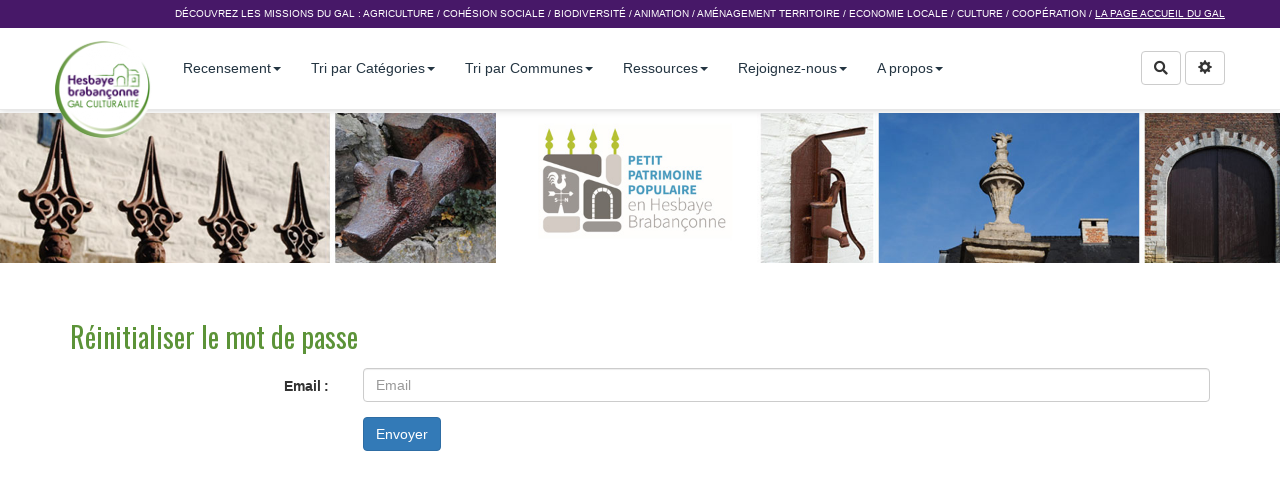

--- FILE ---
content_type: text/html; charset=UTF-8
request_url: https://petitpatrimoine.culturalite.be/?MotDePassePerdu
body_size: 6126
content:
<!doctype html>
<!--[if lt IE 7]> <html class="no-js lt-ie9 lt-ie8 lt-ie7" lang="fr"> <![endif]-->
<!--[if IE 7]>    <html class="no-js lt-ie9 lt-ie8" lang="fr"> <![endif]-->
<!--[if IE 8]>    <html class="no-js lt-ie9" lang="fr"> <![endif]-->
<!--[if gt IE 8]><!--> <html class="no-js" lang="fr"> <!--<![endif]--><head>
  <!-- HTML Metas -->
  <meta charset="UTF-8">
  <link rel="canonical" href="https://petitpatrimoine.culturalite.be/?MotDePassePerdu">

  <!-- opengraph -->
  <meta property="og:site_name" content="Petit patrimoine" />
  <meta property="og:title" content="Petit patrimoine" />
  <meta property="og:type" content="article" />
  <meta property="og:url" content="https://petitpatrimoine.culturalite.be/?MotDePassePerdu" />


<meta name="keywords" content="" />
  <meta name="description" content="" />
  <meta name="viewport" content="width=device-width" />

  <!-- Title of the page -->
  <title>Petit patrimoine : MotDePassePerdu</title>

  <!-- Favicons -->
  <!-- Favicons -->
  <link rel="shortcut icon" type="image/x-icon" href="themes/culturalite/images/favicon.ico" />
  <link rel="apple-touch-icon" href="themes/culturalite/images/apple-touch-icon.png" />
  <link rel="icon" type="image/png" href="themes/culturalite/images/favicon.png" />


  <link rel="manifest" href="https://enercoop.fr/sites/all/themes/nrc/favicons/manifest.json">
  <meta name="msapplication-TileColor" content="#2d89ef">
  <meta name="msapplication-TileImage" content="https://enercoop.fr/sites/all/themes/nrc/favicons/mstile-144x144.png">
  <meta name="theme-color" content="#ffffff">
  <link href="https://fonts.googleapis.com/css?family=Montserrat" rel="stylesheet">
  <link href="https://fonts.googleapis.com/css?family=Roboto:400,300,700" rel="stylesheet" type="text/css">
	<!-- Global Site Tag (gtag.js) - Google Analytics -->
<script async src="https://www.googletagmanager.com/gtag/js?id=UA-33546128-1"></script>
<script>
  window.dataLayer = window.dataLayer || [];
  function gtag(){dataLayer.push(arguments);}
  gtag('js', new Date());

  gtag('config', 'UA-33546128-1');
</script>
  
  <!-- CSS files -->
  <link rel="stylesheet" href="https://petitpatrimoine.culturalite.be/tools/templates/presentation/styles/yeswiki-base.css" />
  <link rel="stylesheet" href="https://petitpatrimoine.culturalite.be/tools/templates/presentation/styles/bootstrap.min.css" />
  <link rel="stylesheet" href="https://petitpatrimoine.culturalite.be/themes/culturalite/styles/culturalite.css" id="mainstyle" />
  <link rel="stylesheet" href="https://petitpatrimoine.culturalite.be/tools/templates/libs/vendor/fontawesome-5/css/all.min.css" />
  <link rel="stylesheet" href="https://petitpatrimoine.culturalite.be/tools/tags/presentation/styles/tags.css" />
  <link rel="stylesheet" href="https://petitpatrimoine.culturalite.be/tools/bazar/presentation/styles/bazar.css" />
  <link rel="stylesheet" href="https://petitpatrimoine.culturalite.be/tools/attach/presentation/styles/attach.css" />

  
  <!-- RSS links -->
  <link rel="alternate" type="application/rss+xml" title="Flux RSS des derni&egrave;res pages modifi&eacute;es" href="https://petitpatrimoine.culturalite.be/?DerniersChangementsRSS/xml" />
  <link rel="alternate" type="application/rss+xml" title="Flux RSS des derniers commentaires" href="https://petitpatrimoine.culturalite.be/?DerniersCommentairesRSS/xml" />
  <link rel="alternate" type="application/rss+xml" title="Flux RSS de toutes les fiches" href="https://petitpatrimoine.culturalite.be/?MotDePassePerdu/rss">
  <link rel="alternate" type="application/rss+xml" title="Petit patrimoine populaire" href="https://petitpatrimoine.culturalite.be/?MotDePassePerdu/rss&amp;id_typeannonce=3">
  <link rel="alternate" type="application/rss+xml" title="Recenseurs et Référents" href="https://petitpatrimoine.culturalite.be/?MotDePassePerdu/rss&amp;id_typeannonce=1">
  <link rel="alternate" type="application/rss+xml" title="Sous- catégories" href="https://petitpatrimoine.culturalite.be/?MotDePassePerdu/rss&amp;id_typeannonce=2">
  <link rel="alternate" type="application/rss+xml" title="Sous-communes" href="https://petitpatrimoine.culturalite.be/?MotDePassePerdu/rss&amp;id_typeannonce=4">
  <link rel="alternate" type="application/rss+xml" title="test import" href="https://petitpatrimoine.culturalite.be/?MotDePassePerdu/rss&amp;id_typeannonce=5">

</head>

<body >
  <div id="yw-container" class="yw-fullscreen">
    <nav id="yw-topnav" class="navbar navbar-default navbar-fixed-top" role="navigation">
      <div id="yw-toplinks">
        <div class="container">
          <div class="include yw-topnav text-right toplinkpage">
Découvrez les missions du GAL : <a href="http://culturalite.be/agriculture">Agriculture</a>
 / <a href="http://culturalite.be/wakka.php?wiki=ProjetCohesion">Cohésion sociale</a>
 / <a href="http://culturalite.be/wakka.php?wiki=ProjetBiodiversite">Biodiversité</a>
 / <a href="http://culturalite.be/wakka.php?wiki=ProjetAnimation">Animation</a>
 / <a href="http://culturalite.be/wakka.php?wiki=DeveloppementTerritorial">Aménagement Territoire</a>
 / <a href="http://culturalite.be/wakka.php?wiki=ProjetEconomie">Economie Locale</a>
 / <a href="http://culturalite.be/wakka.php?wiki=ProjetCulture">Culture</a>
 / <a href="http://culturalite.be/wakka.php?wiki=ProjetCooperation">Coopération</a>
 / <u><a href="http://culturalite.be">La page accueil du GAL</a>
</u></div>

        </div> <!-- /.container -->
      </div><!-- /#yw-toplinks -->
      <div class="container">
          <div class="navbar-header">
            <button type="button" class="navbar-toggle" data-toggle="collapse" data-target=".navbar-collapse">
              <span class="sr-only">Toggle navigation</span>
              <span class="icon-bar"></span>
              <span class="icon-bar"></span>
              <span class="icon-bar"></span>
            </button>
            <a class="navbar-brand" href="https://petitpatrimoine.culturalite.be/?PagePrincipale"><div class="include">
<figure class="attached_file left" ><img class="img-responsive" src="https://petitpatrimoine.culturalite.be/files/PageTitre_Gallogo1_vignette_97_97_20191127173731_20200304210840.png" alt="image logoculturalitesimplem.png (6.3kB)" width="97" height="97" /></figure></div>
</a>
          </div> <!-- /.navbar-header -->
          <div class="navbar-collapse collapse">
            
<div class="include yw-topnav topnavpage">
<ul class="nav navbar-nav">
<li class="dropdown"> <a href="https://petitpatrimoine.culturalite.be/?PagePrincipale" class=" dropdown-toggle" data-toggle="dropdown">Recensement<b class="caret"></b></a>
<ul class="dropdown-menu">
<li> <a href="https://petitpatrimoine.culturalite.be/?FormulairepetitpatrimoinePopulaire">Encodage d'une fiche</a>		</li>
<li> <a href="https://petitpatrimoine.culturalite.be/?PourquoI">Pourquoi un recensement?</a></li>
</ul>
</li>
<li class="dropdown"> <a href="https://petitpatrimoine.culturalite.be/?PointS" class=" dropdown-toggle" data-toggle="dropdown">Tri par Cat&eacute;gories<b class="caret"></b></a>
<ul class="dropdown-menu">
<li> <a href="https://petitpatrimoine.culturalite.be/?PointS">Points d'eau</a></li>
<li> <a href="https://petitpatrimoine.culturalite.be/?SacrE">Petit patrimoine sacr&eacute;</a></li>
<li> <a href="https://petitpatrimoine.culturalite.be/?OuvertureS">Ouvertures</a></li>
<li> <a href="https://petitpatrimoine.culturalite.be/?SignalisatioN">Signalisation</a></li>
<li> <a href="https://petitpatrimoine.culturalite.be/?D%C3%A9limitatioN">D&eacute;limitation</a></li>
<li> <a href="https://petitpatrimoine.culturalite.be/?EclairagE">Eclairage</a></li>
<li> <a href="https://petitpatrimoine.culturalite.be/?MesureS">Mesure du temps et de l'espace</a></li>
<li> <a href="https://petitpatrimoine.culturalite.be/?JusticE">Justice et les libert&eacute;s</a></li>
<li> <a href="https://petitpatrimoine.culturalite.be/?RepoS">Repos et vie quotidienne</a></li>
<li> <a href="https://petitpatrimoine.culturalite.be/?OrnementatioN">Ornementation en fer</a></li>
<li> <a href="https://petitpatrimoine.culturalite.be/?MilitairE">Patrimoine militaire et la comm&eacute;moration</a></li>
<li> <a href="https://petitpatrimoine.culturalite.be/?ArbreS">Arbres remarquables</a></li>
<li> <a href="https://petitpatrimoine.culturalite.be/?OutilS">Outils anciens</a></li>
<li> <a href="https://petitpatrimoine.culturalite.be/?ArT">Art d&eacute;coratif</a></li>
<li> <a href="https://petitpatrimoine.culturalite.be/?BienS">Biens relatifs &agrave; la faune, la flore et aux min&eacute;raux</a></li>
<li> <a href="https://petitpatrimoine.culturalite.be/?AtelierS">Ateliers</a></li>
<li> <a href="https://petitpatrimoine.culturalite.be/?AutreS">Autres</a></li>
<li> <a href="https://petitpatrimoine.culturalite.be/?TouteS">Vision d'ensemble des cat&eacute;gories et de leurs sous-cat&eacute;gories</a></li>
</ul>
</li>
<li class="dropdown"> <a href="https://petitpatrimoine.culturalite.be/?AJodoigNe" class=" dropdown-toggle" data-toggle="dropdown">Tri par Communes<b class="caret"></b></a>
<ul class="dropdown-menu">
<li> <a href="https://petitpatrimoine.culturalite.be/?AJodoigNe">Jodoigne</a></li>
<li> <a href="https://petitpatrimoine.culturalite.be/?AbeauvechaIn">Beauvechain</a></li>
<li> <a href="https://petitpatrimoine.culturalite.be/?AIncouRt">Incourt</a></li>
<li> <a href="https://petitpatrimoine.culturalite.be/?AOrpJaucHe">Orp-Jauche</a></li>
<li> <a href="https://petitpatrimoine.culturalite.be/?AH%C3%A9l%C3%A9ciNe">H&eacute;l&eacute;cine</a></li>
<li> <a href="https://petitpatrimoine.culturalite.be/?APerWez">Perwez</a></li>
<li> <a href="https://petitpatrimoine.culturalite.be/?ARamilliEs">Ramillies</a></li>
</ul>
</li>
<li class="dropdown"> <a href="https://petitpatrimoine.culturalite.be/?RessourceScach%C3%A9es" class=" dropdown-toggle" data-toggle="dropdown">Ressources<b class="caret"></b></a>
<ul class="dropdown-menu">
<li> <a href="https://petitpatrimoine.culturalite.be/?PetitPatrimoine">Qu'est-ce que le petit patrimoine populaire?</a></li>
<li> <a href="https://petitpatrimoine.culturalite.be/?RessourceScach%C3%A9es">Livres de r&eacute;f&eacute;rence</a></li>
<li> <a href="https://petitpatrimoine.culturalite.be/?RessourceS">Ressources disponibles en ligne</a></li>
</ul>
</li>
<li class="dropdown"> <a href="https://petitpatrimoine.culturalite.be/?RejoinS" class=" dropdown-toggle" data-toggle="dropdown">Rejoignez-nous<b class="caret"></b></a>
<ul class="dropdown-menu">
<li> <a href="https://petitpatrimoine.culturalite.be/?D%C3%A9finitionS">M&eacute;thodologie</a></li>
<li> <a href="https://petitpatrimoine.culturalite.be/?PartenaireS">Partenaires</a></li>
<li> <a href="https://petitpatrimoine.culturalite.be/?RejoinS">Recenseurs</a></li>
</ul>
</li>
<li class="dropdown"> <a href="https://petitpatrimoine.culturalite.be/?ApropoS" class=" dropdown-toggle" data-toggle="dropdown">A propos<b class="caret"></b></a>
<ul class="dropdown-menu">
<li> <a href="https://petitpatrimoine.culturalite.be/?PressE">On parle de nous...</a></li>
<li> <a href="http://culturalite.be/?PagePrincipale">Vers le site du GAL</a>
</li>
<li> <a href="https://petitpatrimoine.culturalite.be/?ContacT">Contact</a></li>
</ul>
</li>
</ul></div>



            <div class="include yw-topnav-fast-access pull-right">
<a href="#search" class="btn btn-default navbar-btn">
  <span class="fa fa-search">
    <span class="sr-only">
      Rechercher    </span>
  </span>
</a>
<div id="search" class="hide">
  <button type="button" class="btn btn-default close-search">&times;</button>
  <form
    class="yeswiki-search-form navbar-search navbar-form form-search"
    method="get"
    action="https://petitpatrimoine.culturalite.be/?RechercheTexte/show"
    role="search"
  >
    <div class="form-group form-group-lg">
      <div class="input-group input-append">
        <input
          type="text"
          class="search-query form-control"
          placeholder="Rechercher..."
          value=""
          title="Rechercher dans YesWiki [alt-shift-C]"
          accesskey="C"
          tabindex="1"
          name="phrase"
        />
        <span class="input-group-btn">
          <button
            type="submit"
            class="btn btn-default btn-lg btn-search search-btn"
            title="Rechercher les pages comportant ce texte."
          >
            <i class="fa fa-search"></i>
          </button>
        </span>
      </div>
    </div>
    <input type="hidden" value="RechercheTexte" name="wiki" />
  </form>
  <!-- /.yeswiki-search-form -->
</div>

<div class="btn-group"> <!-- start of buttondropdown -->
  <button type="button" class="btn  btn-default dropdown-toggle" data-toggle="dropdown" title="">
    <i class="glyphicon glyphicon-cog"></i>
  </button>

<ul class="dropdown-menu dropdown-menu-right" role="menu">
<li>   <a href="#LoginModal" role="button" class="" data-toggle="modal">
    <i class="fa fa-user"></i> Se connecter  </a>
  <div class="modal fade" id="LoginModal" tabindex="-1" role="dialog" aria-labelledby="LoginModalLabel" aria-hidden="true">
    <div class="modal-dialog modal-sm">
      <div class="modal-content">
        <div class="modal-header">
          <button type="button" class="close" data-dismiss="modal" aria-hidden="true">&times;</button>
          <h3 id="LoginModalLabel">Se connecter</h3>
        </div>
        <div class="modal-body">
          <form class="login-form-modal" action="https://petitpatrimoine.culturalite.be/?MotDePassePerdu" method="post">
            <div class="form-group">
              <label class="control-label">Email ou NomWiki</label>
              <input type="text" name="name" class="form-control" value="">
            </div>
            <div class="form-group">
              <label class="control-label">Mot de passe</label>
              <input type="password" class="form-control" name="password">
            </div>
                    			<small><a class="active-link" href="https://petitpatrimoine.culturalite.be/?MotDePassePerdu">Mot de passe perdu ?</a></small>
        		            <div class="checkbox">
  						<label for="remember-modal">
  							<input type="checkbox" id="remember-modal" name="remember" value="1" />
                <span>Se souvenir de moi</span>
  						</label>
  					</div>
            <input type="submit" name="login" class="btn btn-block btn-primary" value="Se connecter">
            <input type="hidden" name="action" value="login" />
            <input type="hidden" name="incomingurl" value="https://petitpatrimoine.culturalite.be/?MotDePassePerdu" />
            <input type="hidden" name="remember" value="0" />
          </form>
          <hr>
          <a class="btn btn-block btn-default " href="https://petitpatrimoine.culturalite.be/?ParametresUtilisateur">S'inscrire</a>
        </div>
      </div>
    </div><!-- /.modal-dialog -->
</div> <!-- /#LoginModal-->
</li>
<li class="divider"></li>
<li> <a href="https://petitpatrimoine.culturalite.be/?AidE" class=" "><i class="glyphicon glyphicon-question-sign"></i> Aide</a>
</li>
<li> <a href="https://petitpatrimoine.culturalite.be/?FicheHorsCarte" class=" "><i class="glyphicon glyphicon-question-sign"></i> Fiche sans positionnement</a>
</li>
<li> <a href="https://petitpatrimoine.culturalite.be/?FicheSansTitre" class=" "><i class="glyphicon glyphicon-question-sign"></i> Fiche sans titre</a>
</li>
<li class="divider"></li>
<li> <a href="https://petitpatrimoine.culturalite.be/?GererSite" class=" "><i class="glyphicon glyphicon-wrench"></i> Gestion du site</a>
</li>
<li> <a href="https://petitpatrimoine.culturalite.be/?TableauDeBord" class=" "><i class="glyphicon glyphicon-dashboard"></i> Tableau de bord</a>
</li>
<li> <a href="https://petitpatrimoine.culturalite.be/?BazaR" class=" "><i class="glyphicon glyphicon-briefcase"></i> Base de donn&eacute;es</a>
</li>
</ul>


</div> <!-- end of buttondropdown --></div>

          </div> <!-- /.navbar-collapse -->
        </div> <!-- /.container -->
    </nav><!-- /#yw-topnav -->

    <header id="yw-header">
      <div class="include yw-headerpage">
<div class="background-image white text-center cover" style="background-color:transparent; height:150px; background-image:url(https://petitpatrimoine.culturalite.be/files/PageHeader_bdenadeau_20191128114611_20200304210847.jpeg);">
<div class="container">

<br />
</div> <!-- /.container -->
</div> <!-- /.background-image --></div>

    </header><!-- /#yw-header -->

    <div id="yw-main" role="main" >
      <div class="container">
        <div class="page">
<h2>Réinitialiser le mot de passe</h2><form action="https://petitpatrimoine.culturalite.be/?MotDePassePerdu" method="post" class="form-horizontal">
<input type="hidden" name="wiki" value="MotDePassePerdu" />
    <div class="control-group form-group">
      <label class="control-label col-sm-3" for="email">Email</label>
      <div class="controls col-sm-9">
          <input type="email" class="form-control" name="email" required value="" placeholder="Email">
      </div>
    </div>
    <div class="control-group form-group">
        <input type="hidden" name="subStep" value="1" />
        <div class="controls col-sm-9 col-sm-offset-3">
            <button type="submit" class="btn btn-primary">Envoyer</button>
        </div>
    </div>
</form><hr class="hr_clear" />

</div>


		
		
        
      </div> <!-- /.container -->
    </div><!-- /#yw-main -->

    <footer id="yw-footer">
      <div class="container">
        <div class="include footerpage">
<div class="row-fluid row"> <!-- start of grid -->

<div class="span4 col-md-4 "> <!-- start of col -->

<h3>Contact &amp; accès</h3>
<b>GAL Culturalité en Hesbaye brabançonne asbl</b><br />
1370 JODOIGNE<br />
Rue du Stampia,36<br />
<br />
Tel  : 0032 (0)10 24 17 19<br />
E-mail : gal@culturalite.be <br />
<br />
<figure class="attached_file" ><a href="https://petitpatrimoine.culturalite.be/files/PageFooter_PageFooter_CCBYSA_20160204165811_20170823152600_20200217102445_20200304211420.png"><img class="img-responsive" src="https://petitpatrimoine.culturalite.be/files/PageFooter_PageFooter_CCBYSA_20160204165811_20170823152600_vignette_97_97_20200217102445_20200304211420.png" alt="image PageFooter_CCBYSA_20160204165811_20170823152600.png (17.2kB)" width="96" height="34" /></a></figure> 
L'ensemble du contenu de ce site, sauf exception signalée, est mis à disposition sous licence CC BY SA<br />

</div> <!-- end of col -->

<div class="span4 col-md-4 "> <!-- start of col -->

<h3>Newsletter</h3>
Restez informé des actions que nous entreprenons dans votre région...<br />
<br />
<b>Inscrivez-vous à notre newsletter !</b><br />
<!-- Begin MailChimp Signup Form -->
<div id="mc_embed_signup">
<form action="https://culturalite.us10.list-manage.com/subscribe/post?u=35becd634f04a8890350d2d98&amp;id=7bc544636d" method="post" id="mc-embedded-subscribe-form" name="mc-embedded-subscribe-form" class="validate" target="_blank" novalidate>
    <div id="mc_embed_signup_scroll" class="input-group">
	<input type="email" name="EMAIL" class="email form-control" id="mce-EMAIL" placeholder="Votre mail" required>
    <!-- real people should not fill this in and expect good things - do not remove this or risk form bot signups-->
    <div style="position: absolute; left: -5000px;" aria-hidden="true"><input type="text" name="b_35becd634f04a8890350d2d98_7bc544636d" tabindex="-1" ></div>
   <span class="input-group-btn">
    <input type="submit" value="OK" name="subscribe" id="mc-embedded-subscribe" class="btn btn-default button">
   </span>
    </div>
</form>
</div><br />

</div> <!-- end of col -->

<div class="span4 col-md-4 "> <!-- start of col -->

<h3>Avec le soutien de </h3>
<br />
<figure class="attached_file left" ><a href="http://reseau-pwdr.be/sections/leader"><img class="img-responsive" src="https://petitpatrimoine.culturalite.be/files/PageFooter_partnenaires_01_20200217102445_20200304211455.png" alt="image partnenaires_01.png (5.1kB)
Lien vers: http://reseau-pwdr.be/sections/leader" width="53" height="53" /></a>
</figure>
<figure class="attached_file left" ><a href="https://ec.europa.eu/agriculture/rural-development-2014-2020_fr"><img class="img-responsive" src="https://petitpatrimoine.culturalite.be/files/PageFooter_partnenaires_02_20200217102445_20200304211449.png" alt="02
Lien vers: https://ec.europa.eu/agriculture/rural-development-2014-2020_fr" width="81" height="53" /></a>
</figure>
<figure class="attached_file left" ><a href="https://www.wallonie.be/"><img class="img-responsive" src="https://petitpatrimoine.culturalite.be/files/PageFooter_partnenaires_03_20200217102445_20200304211443.png" alt="image partnenaires_03.png (3.8kB)
Lien vers: https://www.wallonie.be/" width="38" height="53" /></a>
</figure>
<figure class="attached_file left" ><a href="http://www.federation-wallonie-bruxelles.be/"><img class="img-responsive" src="https://petitpatrimoine.culturalite.be/files/PageFooter_partnenaires_04_20200217102445_20200304211436.png" alt="image partnenaires_04.png (6.2kB)
Lien vers: http://www.federation-wallonie-bruxelles.be/" width="54" height="53" /></a>
</figure>
<figure class="attached_file left" ><a href="http://www.federation-wallonie-bruxelles.be/"><img class="img-responsive" src="https://petitpatrimoine.culturalite.be/files/PageFooter_partnenaires_05_20200217102445_20200304211428.png" alt="image partnenaires_05.png (5.0kB)
Lien vers: http://www.federation-wallonie-bruxelles.be/" width="88" height="53" /></a>
</figure>
<br />
Fonds européen pour le développement rural: l'Europe investit dans les zones rurales. <br />
Actions coordonnées pour le GAL Culturalité en Hesbaye brabançonne asbl avec le soutien du Brabant wallon et des communes de Beauvechain, Hélécine, Incourt, Jodoigne, Orp-jauche, Perwez et Ramillies<br />

</div> <!-- end of col -->


</div> <!-- end of grid -->

<br />
<link href='https://fonts.googleapis.com/css?family=Oswald' rel='stylesheet' type='text/css'>
<link href='https://rsms.me/inter/inter-ui.css' rel='stylesheet' type='text/css'><br />
<div id="fb-root"></div>
<script>(function(d, s, id) {
  var js, fjs = d.getElementsByTagName(s)[0];
  if (d.getElementById(id)) return;
  js = d.createElement(s); js.id = id;
  js.src = 'https://connect.facebook.net/fr_FR/sdk.js#xfbml=1&version=v2.11';
  fjs.parentNode.insertBefore(js, fjs);
}(document, 'script', 'facebook-jssdk'));</script></div>

      </div> <!-- /.container -->
    </footer><!-- /#yw-footer -->
  </div> <!-- /#yw-container -->

  
  <!-- javascripts -->
  <script src="https://petitpatrimoine.culturalite.be/tools/templates/libs/vendor/jquery-3.3.1.min.js"></script>
  <script defer src="https://petitpatrimoine.culturalite.be/tools/tags/libs/tag.js"></script>
  <script>
var aceditorlang = {"ACEDITOR_SAVE":"Sauver","ACEDITOR_FORMAT":"Format","ACEDITOR_TITLE1":"Titre 1","ACEDITOR_TITLE2":"Titre 2","ACEDITOR_TITLE3":"Titre 3","ACEDITOR_TITLE4":"Titre 4","ACEDITOR_TITLE5":"Titre 5","ACEDITOR_BIGGER_TEXT":"Texte agrandi","ACEDITOR_HIGHLIGHT_TEXT":"Texte mis en valeur","ACEDITOR_SOURCE_CODE":"Code source","ACEDITOR_BOLD_TEXT":"Passe le texte s&eacute;lectionn&eacute; en gras  ( Ctrl-b )","ACEDITOR_ITALIC_TEXT":"Passe le texte s&eacute;lectionn&eacute; en italique ( Ctrl-i )","ACEDITOR_UNDERLINE_TEXT":"Souligne le texte s&eacute;lectionn&eacute; ( Ctrl-u )","ACEDITOR_STRIKE_TEXT":"Barre le texte s&eacute;lectionn&eacute; ( Ctrl-y )","ACEDITOR_LINE":"Ins&egrave;re une ligne horizontale","ACEDITOR_LIST":"Liste \u00e0 puce","ACEDITOR_LINK":"Lien","ACEDITOR_LINK_PROMPT":"Entrez l'adresse URL","ACEDITOR_LINK_TITLE":"Ajoute un lien au texte s&eacute;lectionn&eacute;","ACEDITOR_HELP":"Aide m\u00e9moire"}</script>
  <script defer src="https://petitpatrimoine.culturalite.be/tools/aceditor/presentation/javascripts/ace-lib.js"></script>
  <script defer src="https://petitpatrimoine.culturalite.be/tools/aceditor/presentation/javascripts/mode-html.js"></script>
  <script defer src="https://petitpatrimoine.culturalite.be/tools/aceditor/presentation/javascripts/aceditor.js"></script>
  <script defer src="https://petitpatrimoine.culturalite.be/tools/templates/libs/vendor/bootstrap.min.js"></script>
  <script defer src="https://petitpatrimoine.culturalite.be/tools/templates/libs/vendor/bootstrap3-typeahead.min.js"></script>
  <script defer src="https://petitpatrimoine.culturalite.be/tools/templates/libs/yeswiki-base.js"></script>
  
  <link rel="stylesheet" href="https://petitpatrimoine.culturalite.be/tools/ebook/presentation/styles/ebook.css">
  
  
  <link rel="stylesheet" href="https://petitpatrimoine.culturalite.be/tools/aceditor/presentation/styles/aceditor.css">
  

</body>
</html>


--- FILE ---
content_type: application/javascript
request_url: https://petitpatrimoine.culturalite.be/tools/templates/libs/yeswiki-base.js
body_size: 3603
content:
/* Author: Florian Schmitt <florian@outils-reseaux.org> under GPL licence */
function toastMessage(message) {
  var $toast = $('<div class="toast-message"><div class="alert alert-secondary-1">' + message + '</div></div>');
  $('body').after($toast);
  $toast.css('top', $('#yw-topnav').outerHeight(true) + 20 + 'px');
  $toast.css('opacity', 1);
  setTimeout(function() { $toast.css('opacity', 0) }, 3000);
  setTimeout(function() { $toast.remove() }, 4000);
  $toast.addClass('visible');
}
// polyfill placeholder
(function($) {
  // gestion des classes actives pour les menus
  $("a.active-link")
    .parent()
    .addClass("active-list")
    .parents("ul")
    .prev("a")
    .addClass("active-parent-link")
    .parent()
    .addClass("active-list");

  // fenetres modales
  function openModal(e) {
    e.stopPropagation();
    e.preventDefault();
    var $this = $(this);
    var text = $this.attr("title") || "";
    var size = " " + $this.data("size");
    var iframe = $this.data("iframe");
    if (text.length > 0) {
      text = "<h3>" + $.trim(text) + "</h3>";
    } else {
      text = "<h3></h3>";
    }

    $("body").append(
      '<div class="modal fade" id="YesWikiModal">' +
        '<div class="modal-dialog' +
        size +
        '">' +
        '<div class="modal-content">' +
        '<div class="modal-header">' +
        '<button type="button" class="close" data-dismiss="modal">&times;</button>' +
        text +
        "</div>" +
        '<div class="modal-body">' +
        "</div>" +
        "</div>" +
        "</div>" +
        "</div>"
    );

    var link = $this.attr("href");
    var $modal = $("#YesWikiModal");
    if (/\.(gif|jpg|jpeg|tiff|png)$/i.test(link)) {
      $modal
        .find(".modal-body")
        .html(
          '<img class="center-block img-responsive" src="' +
            link +
            '" alt="image" />'
        );
    } else if (iframe === 1) {
      $modal
        .find(".modal-body")
        .html(
          '<span id="yw-modal-loading" class="throbber"></span>' +
            '<iframe id="yw-modal-iframe" src="' +
            link +
            '""></iframe>'
        );
      $("#yw-modal-iframe").on("load", function() {
        $("#yw-modal-loading").hide();
      });
    } else {
      $modal
        .find(".modal-body")
        .load(link + " .page", function(response, status, xhr) {
          $(document).trigger("yw-modal-open");
          return false;
        });
    }
    $modal
      .modal({
        keyboard: false
      })
      .modal("show")
      .on("hidden hidden.bs.modal", function() {
        $modal.remove();
      });

    return false;
  }
  $(document).on("click", "a.modalbox, .modalbox a", openModal);

  // on change l'icone de l'accordeon
  $(".accordion-trigger").on("click", function() {
    if (
      $(this)
        .next()
        .find(".collapse")
        .hasClass("in")
    ) {
      $(this)
        .find(".arrow")
        .html("&#9658;");
    } else {
      $(this)
        .find(".arrow")
        .html("&#9660;");
    }
  });

  // on enleve la fonction doubleclic dans des cas ou cela pourrait etre indesirable
  $(".no-dblclick, form, .page a, button, .dropdown-menu").on(
    "dblclick",
    function(e) {
      return false;
    }
  );

  // deplacer les fenetres modales en bas de body pour eviter que des styles s'appliquent
  $(".modal").appendTo(document.body);

  // Pour l'apercu des themes, on recharge la page avec le theme selectionne
  $("#form_theme_selector select").on("change", function() {
    if ($(this).attr("id") === "changetheme") {
      // On change le theme dynamiquement
      var val = $(this).val();

      // pour vider la liste
      var squelette = $("#changesquelette")[0];
      squelette.options.length = 0;
      var i;
      for (i = 0; i < tab1[val].length; i++) {
        o = new Option(tab1[val][i], tab1[val][i]);
        squelette.options[squelette.options.length] = o;
      }

      var style = $("#changestyle")[0];
      style.options.length = 0;
      for (i = 0; i < tab2[val].length; i++) {
        o = new Option(tab2[val][i], tab2[val][i]);
        style.options[style.options.length] = o;
      }
    }

    var url = window.location.toString();
    var urlAux = url.split("&theme=");
    window.location =
      urlAux[0] +
      "&theme=" +
      $("#changetheme").val() +
      "&squelette=" +
      $("#changesquelette").val() +
      "&style=" +
      $("#changestyle").val();
  });

  /* tooltips */
  $("[data-toggle='tooltip']").tooltip();

  // detecte quand on scrolle en dessus de la barre horizontale, afin de la fixer en haut
  var $topnav = $("#yw-topnav.fixable");
  if ($topnav.length > 0) {
    var topoffset = $topnav.data("offset") || $topnav.offset().top;
    $topnav.affix({
      offset: topoffset
    });
  }

  // moteur de recherche utilisé dans un template
  $('a[href="#search"]').on("click", function(e) {
    e.preventDefault();
    $("#search").addClass("open");
    $("#search .search-query").focus();
  });

  $("#search, #search button.close-search").on("click keyup", function(e) {
    if (
      e.target == this ||
      $(e.target).hasClass("close-search") ||
      e.keyCode == 27
    ) {
      $(this).removeClass("open");
    }
  });

  // se souvenir des tabs navigués
  $.fn.historyTabs = function() {
    var that = this;
    window.addEventListener("popstate", function(event) {
      if (event.state) {
        $(that)
          .filter('[href="' + event.state.url + '"]')
          .tab("show");
      }
    });
    return this.each(function(index, element) {
      $(element).on("show.bs.tab", function() {
        var stateObject = {
          url: $(this).attr("href")
        };

        if (window.location.hash && stateObject.url !== window.location.hash) {
          window.history.pushState(
            stateObject,
            document.title,
            window.location.pathname +
              window.location.search +
              $(this).attr("href")
          );
        } else {
          window.history.replaceState(
            stateObject,
            document.title,
            window.location.pathname +
              window.location.search +
              $(this).attr("href")
          );
        }
      });
      if (!window.location.hash && $(element).is(".active")) {
        // Shows the first element if there are no query parameters.
        $(element).tab("show");
      } else if ($(this).attr("href") === window.location.hash) {
        $(element).tab("show");
      }
    });
  };
  $('a[data-toggle="tab"]').historyTabs();

  // double clic
  $(".navbar").on("dblclick", function(e) {
    e.stopPropagation();
    $("body").append(
      '<div class="modal fade" id="YesWikiModal">' +
        '<div class="modal-dialog">' +
        '<div class="modal-content">' +
        '<div class="modal-header">' +
        '<button type="button" class="close" data-dismiss="modal">&times;</button>' +
        "<h3>Editer une zone du menu horizontal</h3>" +
        "</div>" +
        '<div class="modal-body">' +
        "</div>" +
        "</div>" +
        "</div>" +
        "</div>"
    );

    var $editmodal = $("#YesWikiModal");
    $(this)
      .find(".include")
      .each(function() {
        var href = $(this)
          .attr("ondblclick")
          .replace("document.location='", "")
          .replace("';", "");
        var pagewiki = href
          .replace("/edit", "")
          .replace("http://yeswiki.dev/wakka.php?wiki=", "");
        $editmodal
          .find(".modal-body")
          .append(
            '<a href="' +
              href +
              '" class="btn btn-default btn-block">' +
              '<i class="fa fa-pencil-alt"></i> Editer la page ' +
              pagewiki +
              "</a>"
          );
      });

    $editmodal
      .find(".modal-body")
      .append(
        '<a href="#" data-dismiss="modal" class="btn btn-warning btn-xs btn-block">' +
          "En fait, je ne voulais pas double-cliquer...</a>"
      );

    $editmodal
      .modal({
        keyboard: true
      })
      .modal("show")
      .on("hidden hidden.bs.modal", function() {
        $editmodal.remove();
      });

    return false;
  });

  // AUTO RESIZE IFRAME
  var iframes = $("iframe.auto-resize");
  if (iframes.length > 0) {
    $.getScript("tools/templates/libs/vendor/iframeResizer.min.js")
      .done(function(script, textStatus) {
        iframes.iFrameResize();
      })
      .fail(function(jqxhr, settings, exception) {
        console.log(
          "Error getting script tools/templates/libs/vendor/iframeResizer.min.js",
          exception
        );
      });
  }

  // get the html from a yeswiki page
  function getText(url, link) {
    var html;
    $.get(url, function(data) {
      html = data;
    }).done(function() {
      link.attr("data-content", html);
    });
  }

  $(".modalbox-hover").each(function(index) {
    getText($(this).attr("href") + "/html", $(this));
  });
  $(".modalbox-hover").popover({
    trigger: "hover",
    html: true, // permet d'utiliser du html
    placement: "right" // position de la popover (top ou bottom ou left ou right)
  });

  // ouvrir les liens dans une nouvelle fenetre
  $(".new-window").attr("target", "_blank");

  // acl switch
  $("#acl-switch-mode")
    .change(function() {
      if ($(this).prop("checked")) {
        // show advanced
        $(".acl-simple")
          .hide()
          .val(null);
        $(".acl-advanced").slideDown();
      } else {
        $(".acl-single-container label").each(function() {
          $(this).after($("select[name=" + $(this).data("input") + "]"));
        });
        $(".acl-simple").show();
        $(".acl-advanced")
          .hide()
          .val(null);
      }
    })
    .trigger("change");

  // tables
  if (typeof $(".table").DataTable === "function") {
    $(".table:not(.prevent-auto-init)").DataTable(DATATABLE_OPTIONS);
  }
})(jQuery);

var DATATABLE_OPTIONS = {
  pageLength: 25,
  lengthMenu: [
    [25, 50, 100, 250, -1],
    [25, 50, 100, 250, "Tous"]
  ],
  language: {
    processing: "Traitement en cours...",
    search: "Rechercher&nbsp;:",
    lengthMenu: "Afficher _MENU_ &eacute;l&eacute;ments",
    info:
      "Affichage de l'&eacute;lement _START_ &agrave; _END_ sur _TOTAL_ &eacute;l&eacute;ments",
    infoEmpty:
      "Affichage de l'&eacute;lement 0 &agrave; 0 sur 0 &eacute;l&eacute;ments",
    infoFiltered:
      "(filtr&eacute; de _MAX_ &eacute;l&eacute;ments au total)",
    infoPostFix: "",
    loadingRecords: "Chargement en cours...",
    zeroRecords: "Aucun &eacute;l&eacute;ment &agrave; afficher",
    emptyTable: "Aucune donnée disponible dans le tableau",
    paginate: {
      first: "Premier",
      previous: "Pr&eacute;c&eacute;dent",
      next: "Suivant",
      last: "Dernier"
    },
    aria: {
      sortAscending: ": activer pour trier la colonne par ordre croissant",
      sortDescending:
        ": activer pour trier la colonne par ordre décroissant"
    }
  }
}